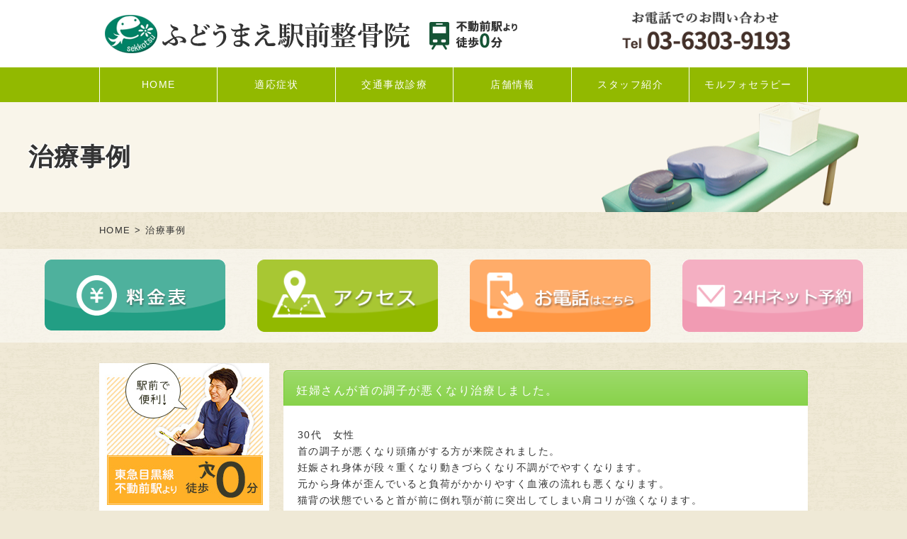

--- FILE ---
content_type: text/html; charset=UTF-8
request_url: https://fudoumae.com/case/%E5%A6%8A%E5%A9%A6%E3%81%95%E3%82%93%E3%81%8C%E9%A6%96%E3%81%AE%E8%AA%BF%E5%AD%90%E3%81%8C%E6%82%AA%E3%81%8F%E3%81%AA%E3%82%8A%E6%B2%BB%E7%99%82%E3%81%97%E3%81%BE%E3%81%97%E3%81%9F%E3%80%82/
body_size: 8038
content:
<!doctype html>
<html>
<head>
<meta charset="utf-8">
<title>妊婦さんが首の調子が悪くなり治療しました。 | 不動前駅0分！肩こり・腰痛ならふどうまえ駅前整骨院</title>
<meta name="robots" content="index,follow">
<meta name="viewport" content="width=device-width, initial-scale=1, minimum-scale=1, maximum-scale=1, user-scalable=no">
<!--[if lt IE 9]>
    <script src="https://fudoumae.com/wp-content/themes/fudoumae///api.html5media.info/1.1.8/html5media.min.js"></script>
<![endif]-->

<!-- Google Tag Manager-->
<script>(function(w,d,s,l,i){w[l]=w[l]||[];w[l].push({'gtm.start':
new Date().getTime(),event:'gtm.js'});var f=d.getElementsByTagName(s)[0],
j=d.createElement(s),dl=l!='dataLayer'?'&l='+l:'';j.async=true;j.src=
'https://www.googletagmanager.com/gtm.js?id='+i+dl;f.parentNode.insertBefore(j,f);
})(window,document,'script','dataLayer','GTM-TMPVX4G');</script>
<!-- End Google Tag Manager -->

<meta name="google-site-verification" content="DOpKRY7TMbzdkRdtrXlJBEuZC_tvw2yDzpxvG0pTBWw" />

<!-- All in One SEO Pack 2.3.13.2 by Michael Torbert of Semper Fi Web Design[53,107] -->
<meta name="description"  content="30代　女性 首の調子が悪くなり頭痛がする方が来院されました。 妊娠され身体が段々重くなり動きづらくなり不調がでやすくなります。 元から身体が歪んでいると負荷がかかりやすく血液の流れも悪くなります。 猫背の状態でいると首が前に倒れ顎が前に突出してしまい肩コリが強くなります。 元から血液の循環が悪くなっ" />

<link rel="canonical" href="https://fudoumae.com/case/%e5%a6%8a%e5%a9%a6%e3%81%95%e3%82%93%e3%81%8c%e9%a6%96%e3%81%ae%e8%aa%bf%e5%ad%90%e3%81%8c%e6%82%aa%e3%81%8f%e3%81%aa%e3%82%8a%e6%b2%bb%e7%99%82%e3%81%97%e3%81%be%e3%81%97%e3%81%9f%e3%80%82/" />
			<script>
			(function(i,s,o,g,r,a,m){i['GoogleAnalyticsObject']=r;i[r]=i[r]||function(){
			(i[r].q=i[r].q||[]).push(arguments)},i[r].l=1*new Date();a=s.createElement(o),
			m=s.getElementsByTagName(o)[0];a.async=1;a.src=g;m.parentNode.insertBefore(a,m)
			})(window,document,'script','//www.google-analytics.com/analytics.js','ga');

			ga('create', 'UA-47271552-2', 'auto');
			
			ga('send', 'pageview');
			</script>
<!-- /all in one seo pack -->
<link rel='dns-prefetch' href='//s.w.org' />
<link rel="alternate" type="application/rss+xml" title="不動前駅0分！肩こり・腰痛ならふどうまえ駅前整骨院 &raquo; 妊婦さんが首の調子が悪くなり治療しました。 のコメントのフィード" href="https://fudoumae.com/case/%e5%a6%8a%e5%a9%a6%e3%81%95%e3%82%93%e3%81%8c%e9%a6%96%e3%81%ae%e8%aa%bf%e5%ad%90%e3%81%8c%e6%82%aa%e3%81%8f%e3%81%aa%e3%82%8a%e6%b2%bb%e7%99%82%e3%81%97%e3%81%be%e3%81%97%e3%81%9f%e3%80%82/feed/" />
		<script type="text/javascript">
			window._wpemojiSettings = {"baseUrl":"https:\/\/s.w.org\/images\/core\/emoji\/11\/72x72\/","ext":".png","svgUrl":"https:\/\/s.w.org\/images\/core\/emoji\/11\/svg\/","svgExt":".svg","source":{"concatemoji":"https:\/\/fudoumae.com\/wp-includes\/js\/wp-emoji-release.min.js?ver=4.9.28"}};
			!function(e,a,t){var n,r,o,i=a.createElement("canvas"),p=i.getContext&&i.getContext("2d");function s(e,t){var a=String.fromCharCode;p.clearRect(0,0,i.width,i.height),p.fillText(a.apply(this,e),0,0);e=i.toDataURL();return p.clearRect(0,0,i.width,i.height),p.fillText(a.apply(this,t),0,0),e===i.toDataURL()}function c(e){var t=a.createElement("script");t.src=e,t.defer=t.type="text/javascript",a.getElementsByTagName("head")[0].appendChild(t)}for(o=Array("flag","emoji"),t.supports={everything:!0,everythingExceptFlag:!0},r=0;r<o.length;r++)t.supports[o[r]]=function(e){if(!p||!p.fillText)return!1;switch(p.textBaseline="top",p.font="600 32px Arial",e){case"flag":return s([55356,56826,55356,56819],[55356,56826,8203,55356,56819])?!1:!s([55356,57332,56128,56423,56128,56418,56128,56421,56128,56430,56128,56423,56128,56447],[55356,57332,8203,56128,56423,8203,56128,56418,8203,56128,56421,8203,56128,56430,8203,56128,56423,8203,56128,56447]);case"emoji":return!s([55358,56760,9792,65039],[55358,56760,8203,9792,65039])}return!1}(o[r]),t.supports.everything=t.supports.everything&&t.supports[o[r]],"flag"!==o[r]&&(t.supports.everythingExceptFlag=t.supports.everythingExceptFlag&&t.supports[o[r]]);t.supports.everythingExceptFlag=t.supports.everythingExceptFlag&&!t.supports.flag,t.DOMReady=!1,t.readyCallback=function(){t.DOMReady=!0},t.supports.everything||(n=function(){t.readyCallback()},a.addEventListener?(a.addEventListener("DOMContentLoaded",n,!1),e.addEventListener("load",n,!1)):(e.attachEvent("onload",n),a.attachEvent("onreadystatechange",function(){"complete"===a.readyState&&t.readyCallback()})),(n=t.source||{}).concatemoji?c(n.concatemoji):n.wpemoji&&n.twemoji&&(c(n.twemoji),c(n.wpemoji)))}(window,document,window._wpemojiSettings);
		</script>
		<style type="text/css">
img.wp-smiley,
img.emoji {
	display: inline !important;
	border: none !important;
	box-shadow: none !important;
	height: 1em !important;
	width: 1em !important;
	margin: 0 .07em !important;
	vertical-align: -0.1em !important;
	background: none !important;
	padding: 0 !important;
}
</style>
	<style type="text/css">
	.wp-pagenavi{float:left !important; }
	</style>
  <link rel='stylesheet' id='contact-form-7-css'  href='https://fudoumae.com/wp-content/plugins/contact-form-7/includes/css/styles.css?ver=3.9.3' type='text/css' media='all' />
<link rel='stylesheet' id='wp-pagenavi-style-css'  href='https://fudoumae.com/wp-content/plugins/wp-pagenavi-style/css/css3_green.css?ver=1.0' type='text/css' media='all' />
<script type='text/javascript' src='https://fudoumae.com/wp-includes/js/jquery/jquery.js?ver=1.12.4'></script>
<script type='text/javascript' src='https://fudoumae.com/wp-includes/js/jquery/jquery-migrate.min.js?ver=1.4.1'></script>
<link rel='https://api.w.org/' href='https://fudoumae.com/wp-json/' />
<link rel="EditURI" type="application/rsd+xml" title="RSD" href="https://fudoumae.com/xmlrpc.php?rsd" />
<link rel="wlwmanifest" type="application/wlwmanifest+xml" href="https://fudoumae.com/wp-includes/wlwmanifest.xml" /> 
<link rel='prev' title='膝が曲げられなくなった方を治療しました' href='https://fudoumae.com/case/%e8%86%9d%e3%81%8c%e6%9b%b2%e3%81%92%e3%82%89%e3%82%8c%e3%81%aa%e3%81%8f%e3%81%aa%e3%81%a3%e3%81%9f%e6%96%b9%e3%82%92%e6%b2%bb%e7%99%82%e3%81%97%e3%81%be%e3%81%97%e3%81%9f/' />
<link rel='next' title='車を運転中にブレーキとアクセルを踏み間違え首を痛めた方を治療しました。' href='https://fudoumae.com/case/%e8%bb%8a%e3%82%92%e9%81%8b%e8%bb%a2%e4%b8%ad%e3%81%ab%e3%83%96%e3%83%ac%e3%83%bc%e3%82%ad%e3%81%a8%e3%82%a2%e3%82%af%e3%82%bb%e3%83%ab%e3%82%92%e8%b8%8f%e3%81%bf%e9%96%93%e9%81%95%e3%81%88%e9%a6%96/' />
<meta name="generator" content="WordPress 4.9.28" />
<link rel='shortlink' href='https://fudoumae.com/?p=1083' />
<link rel="alternate" type="application/json+oembed" href="https://fudoumae.com/wp-json/oembed/1.0/embed?url=https%3A%2F%2Ffudoumae.com%2Fcase%2F%25e5%25a6%258a%25e5%25a9%25a6%25e3%2581%2595%25e3%2582%2593%25e3%2581%258c%25e9%25a6%2596%25e3%2581%25ae%25e8%25aa%25bf%25e5%25ad%2590%25e3%2581%258c%25e6%2582%25aa%25e3%2581%258f%25e3%2581%25aa%25e3%2582%258a%25e6%25b2%25bb%25e7%2599%2582%25e3%2581%2597%25e3%2581%25be%25e3%2581%2597%25e3%2581%259f%25e3%2580%2582%2F" />
<link rel="alternate" type="text/xml+oembed" href="https://fudoumae.com/wp-json/oembed/1.0/embed?url=https%3A%2F%2Ffudoumae.com%2Fcase%2F%25e5%25a6%258a%25e5%25a9%25a6%25e3%2581%2595%25e3%2582%2593%25e3%2581%258c%25e9%25a6%2596%25e3%2581%25ae%25e8%25aa%25bf%25e5%25ad%2590%25e3%2581%258c%25e6%2582%25aa%25e3%2581%258f%25e3%2581%25aa%25e3%2582%258a%25e6%25b2%25bb%25e7%2599%2582%25e3%2581%2597%25e3%2581%25be%25e3%2581%2597%25e3%2581%259f%25e3%2580%2582%2F&#038;format=xml" />
<meta name="cdp-version" content="1.1.9" />	<style type="text/css">
	 .wp-pagenavi
	{
		font-size:12px !important;
	}
	</style>
	<link rel="apple-touch-icon-precomposed" href="icon.png">
<link rel="shortcut icon" href="https://fudoumae.com/wp-content/themes/fudoumae/favicon.ico">
<link rel="stylesheet" href="https://fudoumae.com/wp-content/themes/fudoumae/common/css/import-renewal02.css">
<script src="https://fudoumae.com/wp-content/themes/fudoumae/common/js2019/smartRollover.js"></script>
<script src="https://fudoumae.com/wp-content/themes/fudoumae/common/js2019/heightLine.js"></script>
<script src="https://code.jquery.com/jquery.js"></script>
<script src="https://fudoumae.com/wp-content/themes/fudoumae/common/js2019/lightbox-2.6.min.js"></script>
<!--画像アニメーションのjs-->
<script src="https://fudoumae.com/wp-content/themes/fudoumae/common/js2019/animation01.js"></script>
<!--開閉メニューのjs-->
<script src="https://fudoumae.com/wp-content/themes/fudoumae/common/js2019/sameheights-custom.js"></script>
<script src="https://fudoumae.com/wp-content/themes/fudoumae/common/js2019/accordion.js"></script>
<!--header高さ固定のjs-->
<script src="https://fudoumae.com/wp-content/themes/fudoumae/common/js2019/script2.js"></script>
<script src="https://fudoumae.com/wp-content/themes/fudoumae/common/js/slick.min.js"></script>
<link href="//netdna.bootstrapcdn.com/font-awesome/4.7.0/css/font-awesome.min.css" rel="stylesheet">
<script>
  FontAwesomeConfig = { searchPseudoElements: true };
</script>

<!-- Global site tag (gtag.js) - Google Analytics -->
<script async src="https://www.googletagmanager.com/gtag/js?id=G-EK3TWNPLGK"></script>
<script>
  window.dataLayer = window.dataLayer || [];
  function gtag(){dataLayer.push(arguments);}
  gtag('js', new Date());

  gtag('config', 'G-EK3TWNPLGK');
</script>

<!-- Global site tag (gtag.js) - Google Analytics -->
<script async src="https://www.googletagmanager.com/gtag/js?id=G-6SF0S40BMG"></script>
<script>
  window.dataLayer = window.dataLayer || [];
  function gtag(){dataLayer.push(arguments);}
  gtag('js', new Date());

  gtag('config', 'G-6SF0S40BMG');
</script>
</head>


<body>
<div id="toTop01"><a href="#header">TOP</a></div>
<!--header-->
<header id="header2">
	<div class="header_top">
    	<div class="box1200">
        	<h1><a href="https://fudoumae.com"><img src="https://fudoumae.com/wp-content/themes/fudoumae/images/header-logo2019.png" alt="ふどうまえ駅前整骨院" class="bigimg"><img src="https://fudoumae.com/wp-content/themes/fudoumae/images/header-logo02_2019.png" alt="ふどうまえ駅前整骨院" class="smallimg"></a></h1>
            <p class="header_tel"><img src="https://fudoumae.com/wp-content/themes/fudoumae/images/index2019/header-tel.png" alt="お電話でのお問い合わせ"></p>
        </div>
    </div>
    <nav id="navigation">
		<div class="box1200">
    	<ul>
			<li><a href="https://fudoumae.com">HOME</a></li>
			<li><a href="https://fudoumae.com/#index04_pos">適応症状</a></li>
			<li><a href="https://fudoumae.com/accident/">交通事故診療</a></li>
			<li><a href="https://fudoumae.com/company/">店舗情報</a></li>
			<li><a href="https://fudoumae.com/staff/">スタッフ紹介</a></li>
			<li><a href="https://fudoumae.com/morphotherapy/">モルフォセラピー</a></li>
        </ul>
		</div>
    </nav>
        
    <p class="header_bt01"><a href="tel:0363039193"><img src="https://fudoumae.com/wp-content/themes/fudoumae/images/header_bt01-2.png" alt="TEL" style="width:40px;"></a></p>
    <p class="header_bt02"><a href="https://fudoumae.com/contact/"><img src="https://fudoumae.com/wp-content/themes/fudoumae/images/header_bt02-2.png" alt="お問い合わせ" style="width:40px;"></a></p>
	
</header>    
<section id="main-bg02">
    <div class="main-bg-box02"><h1>治療事例</h1></div>
    <div class="box1200 ">
        <p class="crumbs"><a href="https://fudoumae.com">HOME</a> &gt; 治療事例</p>
    </div>
</section>

<div class="pc">
<div id="top-btn">
	<ul>
		<li><a href="https://fudoumae.com/menu/"><img src="https://fudoumae.com/wp-content/themes/fudoumae/images/index2019/btn01.png" alt="料金表"/><span>料金表</span></a></li>
		<li><a href="https://fudoumae.com/company/#company03"><img src="https://fudoumae.com/wp-content/themes/fudoumae/images/index2019/btn02.png" alt="アクセス"/><span>アクセス</span></a></li>
		<li><a href="tel:0363039193"><img src="https://fudoumae.com/wp-content/themes/fudoumae/images/index2019/btn03.png" alt="お電話はこちらから"/><span>お電話</span></a></li>
		<li><a href="https://fudoumae.com/contact/"><img src="https://fudoumae.com/wp-content/themes/fudoumae/images/index2019/btn04.png" alt="24Hネット予約"/><span>24Hネット予約</span></a></li>
	</ul>	
</div>
</div>

<div class="sp">
<div id="top-btn02">
	<ul>
		<li><a href="https://fudoumae.com/menu/"><img src="https://fudoumae.com/wp-content/themes/fudoumae/images/index2019/btn01.png" alt="料金表"/><span>料金表</span></a></li>
		<li><a href="https://fudoumae.com/company/#company03"><img src="https://fudoumae.com/wp-content/themes/fudoumae/images/index2019/btn02.png" alt="アクセス"/><span>アクセス</span></a></li>
		<li><a href="tel:0363039193"><img src="https://fudoumae.com/wp-content/themes/fudoumae/images/index2019/btn03.png" alt="お電話はこちらから"/><span>お電話</span></a></li>
		<li><a href="https://fudoumae.com/contact/"><img src="https://fudoumae.com/wp-content/themes/fudoumae/images/index2019/btn04.png" alt="24Hネット予約"/><span>24Hネット予約</span></a></li>
	</ul>	
</div>
</div>
<div class="box1200">
<!--main-->
<div id="main">
    
      
    <section class="blog01 base01">
        <h2 class="title_bg01">妊婦さんが首の調子が悪くなり治療しました。</h2>
        <div class="blog-bg01">
            <div class="blog-txt">
                <p class="bottom10"><p>30代　女性<br />
首の調子が悪くなり頭痛がする方が来院されました。</p>
<p>妊娠され身体が段々重くなり動きづらくなり不調がでやすくなります。<br />
元から身体が歪んでいると負荷がかかりやすく血液の流れも悪くなります。</p>
<p>猫背の状態でいると首が前に倒れ顎が前に突出してしまい肩コリが強くなります。<br />
元から血液の循環が悪くなっているとより状況が悪化してしまいます。</p>
<p>今まで他の整骨院で持って3日だった状態が<br />
当院で通院しはりと首の調整を行うと一か月は症状が強くならない状態まで改善し姿勢も良くなりました。<br />
子どもにも姿勢が良い方が環境が良くなります。</p>
<p>局所の治療だけでなく、全身を把握し調整をするため<br />
期間を要してご自身の大切な身体を調整していけます。<br />
本気で臨んでみませんか？</p>
<p>病院では診断することが分野でありますが</p>
<p>当院は、手での調整を重要視しています！！</p>
<p>一人で悩まず一緒に解決していきましょう！</p>
<p>身体がお困りの方は、お早目にどうぞ➡03-6303-9193</p>
<p>ゆがみとケガ、事故に強いふどうまえ駅前整骨院<br />
 不動前駅より徒歩0分　目黒駅より徒歩13分　五反田駅より徒歩18分</p>
</p>
                <p class="date">2017.8.4</p>
            </div>
        </div>
    </section>
  
    

    <div class="blog_list">
    	    </div>
    
    <div id="main_bottom01">
    	<p class="fade"><a href="https://fudoumae.com/contact/"><img src="https://fudoumae.com/wp-content/themes/fudoumae/images/main_bottom01.jpg" alt="メールでのお問い合わせ"></a></p>
    </div>

    </div>
    <!--main-->
	<!--side ここから-->
    <div id="side">
    	<div id="side01">
        	<p class="fade bottom20"><a href="https://fudoumae.com/company/"><img src="https://fudoumae.com/wp-content/themes/fudoumae/images/side01_bt01.png" alt="東急目黒線不動前駅より徒歩0分" width="240"></a></p>
        </div>
        <div id="side04" class="bottom20">
        	<dl>
            	<dt><img src="https://fudoumae.com/wp-content/themes/fudoumae/images/side04_bt01.png" alt="エキテン"></dt>
                <dd><p>エキテン<br>口コミランキング第1位に選ばれました。</p></dd>
            </dl>
        </div>
        <div id="side02" class="bottom20">
        	<h3>適応症状</h3>
            <ul>
            	<li><a href="https://fudoumae.com/accident/">交通事故診療</a></li>
                <li><a href="https://fudoumae.com/numbness/">手足のしびれ</a></li>
                <li><a href="https://fudoumae.com/frame/">骨格矯正</a></li>
                <li><a href="https://fudoumae.com/crick/">寝違え・首痛</a></li>
                <li><a href="https://fudoumae.com/lumbago/">肩こり・腰痛</a></li>
                <li><a href="https://fudoumae.com/hipborn/">坐骨神経痛</a></li>
                <li><a href="https://fudoumae.com/shoulder/">四十肩・五十肩</a></li>
                <li><a href="https://fudoumae.com/zutuu/">頭痛</a></li>
                <li><a href="https://fudoumae.com/gikkuri/">ぎっくり腰</a></li>
                <li><a href="https://fudoumae.com/fracture/">骨折・脱臼</a></li>
                <li><a href="https://fudoumae.com/ago/">顎関節症</a></li>
                <li><a href="https://fudoumae.com/eye/">眼精疲労</a></li>
                <li><a href="https://fudoumae.com/kata/">肩関節拘縮</a></li>
                <li><a href="https://fudoumae.com/mata/">股関節痛</a></li>
                <li><a href="https://fudoumae.com/gaihan/">外反母趾</a></li>
                <li><a href="https://fudoumae.com/nenza/">捻挫・打撲</a></li>
                <!-- <li><a href="https://fudoumae.com/tukiyubi/">突き指</a></li> -->
                <!-- <li><a href="https://fudoumae.com/nechigae/">寝違え</a></li> -->
                <!-- <li><a href="https://fudoumae.com/niku/">肉離れ</a></li> -->
                <li><a href="https://fudoumae.com/cat/">猫背・反り腰改善</a></li>
                <li><a href="https://fudoumae.com/knee/">膝痛</a></li>
                <!-- <li><a href="https://fudoumae.com/hiji/">肘痛</a></li> -->
                <li><a href="https://fudoumae.com/sports/">スポーツ障害</a></li>
                <li><a href="https://fudoumae.com/sports02/">スポーツ外傷</a></li>
                <li><a href="https://fudoumae.com/rainbow/">レインボー療法</a></li>
                <!-- <li><a href="https://fudoumae.com/poor/">冷え症</a></li> -->
                <li><a href="https://fudoumae.com/sango/">産後の骨盤矯正</a></li>
                <li><a href="https://fudoumae.com/hansya/">反射治療</a></li>
                <li><a href="https://fudoumae.com/seitai/">歪み矯正・整体</a></li>
                <li><a href="https://fudoumae.com/memai/">眩暈・鼻づまり・耳鳴り</a></li>
                <li><a href="https://fudoumae.com/kenshouen/">腱鞘炎</a></li>
                <li><a href="https://fudoumae.com/shinkyu/">鍼灸治療</a></li>
                <!-- <li><a href="https://fudoumae.com/osgood/">オスグット・シュラッター病</a></li> -->
                <!-- <li><a href="https://fudoumae.com/shins/">シンスプリント</a></li> -->
            </ul>
        </div>
        <div id="side03" class="bottom20">
        	<ul>
            	<li class="fade bottom10"><a href="https://fudoumae.com/accident/"><img src="https://fudoumae.com/wp-content/themes/fudoumae/images/side03_bt01.jpg" alt="交通事故診療" width="220"></a></li>
                <li class="fade"><a href="https://fudoumae.com/menu/"><img src="https://fudoumae.com/wp-content/themes/fudoumae/images/side03_bt05.jpg" alt="施術メニュー&amp;料金" width="220"></a></li>
            </ul>
        </div>
        <div id="side06" class="bottom20">
        	<ul>
            	<li class="fade bottom10"><a href="https://fudoumae.com/movie/"><img src="https://fudoumae.com/wp-content/themes/fudoumae/images/side06_bt01.jpg" alt="1分で分かる治療動画"></a></li>
                <li class="fade bottom10"><a href="https://fudoumae.com/video/"><img src="https://fudoumae.com/wp-content/themes/fudoumae/images/side06_bt02.jpg" alt="スタッフ動画"></a></li>
                <li class="fade bottom10"><a href="https://fudoumae.com/case/"><img src="https://fudoumae.com/wp-content/themes/fudoumae/images/side06_bt04.jpg" alt="治療事例"></a></li>
                <li class="fade"><a href="https://fudoumae.com/company/#company03"><img src="https://fudoumae.com/wp-content/themes/fudoumae/images/side06_bt03.jpg" alt="アクセス"></a></li>
                
            </ul>
        </div>
        <div id="side05" class="bottom20">
        	<ul>
                <li class="fade bottom10"><a href="https://fudoumae.com/treatment_policy/"><img src="https://fudoumae.com/wp-content/themes/fudoumae/images/side03_bt02.jpg" alt="治療方針" width="220"></a></li>
                <li class="fade bottom10"><a href="https://fudoumae.com/ciesf/"><img src="https://fudoumae.com/wp-content/themes/fudoumae/images/side03_bt03.jpg" alt="当院はCIESFに加盟しております" width="220"></a></li>
                <li class="fade"><a href="https://fudoumae.com/bloglist/"><img src="https://fudoumae.com/wp-content/themes/fudoumae/images/side06-bt01.png" alt="ブログ" width="220" class="fade"></a></a></li>
            </ul>
        </div>
        <div id="side07" class="bottom20">
        	<p class="textcenter bottom10"><img src="https://fudoumae.com/wp-content/themes/fudoumae/images/reloclub.png" alt="RELO CLUB"></p>
            <h3>RELO CLUB会員の方へ</h3>
            <p>RELO CLUB会員カードをご提示いただくと、初回に限り<strong>自費治療メニューの料金から10％OFF!</strong></p>
        </div>
    </div>
    <!--side ここまで-->    </div>

	
<div class="credit-card">
	<h3>各種クレジットカードがご利用可能です</h3>	
	<img src="https://fudoumae.com/wp-content/themes/fudoumae/images/index2019/card.png" alt="各種クレジットカードがご利用可能です" class="w100"/>
	<p>クレジットーカードでのお支払いは、自費診療と物販製品のみご利用可能です。<br>
		保険診療の一部負担金にはご利用いただけません。</p>
</div>

<div class="threebans box1000">
	<ul>
    	<li><img src="https://fudoumae.com/wp-content/themes/fudoumae/images/index2019/top_ban01.png" alt="当グループの治療院がマスコミ掲載されました！" /></li>
    	<li><img src="https://fudoumae.com/wp-content/themes/fudoumae/images/index2019/top_ban02.png" alt="国家資格保有のプロが身体の痛みを改善します！" /></li>
    	<li><img src="https://fudoumae.com/wp-content/themes/fudoumae/images/index2019/top_ban03.png" alt="口コミエキテンランキング第一位" /></li>
    </ul>
</div>

<footer id="footer">

	<div id="footer-top">
		<div class="left"><img src="https://fudoumae.com/wp-content/themes/fudoumae/images/header-logo2019.png" width="620" height="95" alt="ふどうまえ駅前整骨院" class="w100"/></div>
		<div class="right"><img src="https://fudoumae.com/wp-content/themes/fudoumae/images/index2019/header-tel.png" width="320" height="95" alt="" class="w100"/></div>
	</div><!--/#footer-top-->
<div class="footer_main">
        <div class="box1200">
        	<ul>
            	<li><a href="https://fudoumae.com">HOME</a></li>
                <li><a href="https://fudoumae.com/accident/">交通事故診療</a></li>
                <li><a href="https://fudoumae.com/treatment_policy/">治療方針</a></li>
                <li><a href="https://fudoumae.com/ciesf/">公益財団法人シーセフ</a></li>
                <li><a href="https://fudoumae.com/menu/">施術メニュー&amp;料金</a></li>
                <li><a href="https://fudoumae.com/movie/">1分で分かる!治療動画</a></li>
                <li><a href="https://fudoumae.com/video/">スタッフ動画</a></li>
                <li><a href="https://fudoumae.com/case/">治療事例</a></li>
            	<li><a href="https://fudoumae.com/company/">店舗情報</a></li>
                <li><a href="https://fudoumae.com/staff/">スタッフ紹介</a></li>
                <li><a href="https://fudoumae.com/privacy/">個人情報保護</a></li>
                <li><a href="https://fudoumae.com/contact/">お問い合わせ</a></li>
				<li><a href="http://ameblo.jp/hudoumaeekimae/" target="_blank">ブログ</a></li>
                <li><a href="https://fudoumae.com/sitemap/">サイトマップ</a></li>
            </ul>
            <ul>
                <li><a href="https://fudoumae.com/accident/">交通事故診療</a></li>
				<li><a href="https://fudoumae.com/numbness/">手足のしびれ</a></li>
				<li><a href="https://fudoumae.com/frame/">骨格矯正</a></li>
				<li><a href="https://fudoumae.com/crick/">寝違え・首痛</a></li>
				<li><a href="https://fudoumae.com/lumbago/">肩こり・腰痛</a></li>
				<li><a href="https://fudoumae.com/hipborn/">坐骨神経痛</a></li>
				<li><a href="https://fudoumae.com/shoulder/">四十肩・五十肩</a></li>
				<li><a href="https://fudoumae.com/zutuu/">頭痛</a></li>
				<li><a href="https://fudoumae.com/gikkuri/">ぎっくり腰</a></li>
                <li><a href="https://fudoumae.com/fracture/">骨折・脱臼</a></li>
				<li><a href="https://fudoumae.com/ago/">顎関節症</a></li>
				<li><a href="https://fudoumae.com/eye/">眼精疲労</a></li>
				<li><a href="https://fudoumae.com/kata/">肩関節拘縮</a></li>
				<li><a href="https://fudoumae.com/mata/">股関節痛</a></li>
            </ul>
			<ul>
				<li><a href="https://fudoumae.com/gaihan/">外反母趾</a></li>
				<li><a href="https://fudoumae.com/nenza/">捻挫・打撲</a></li>
				<li><a href="https://fudoumae.com/cat/">猫背・反り腰改善</a></li>
				<li><a href="https://fudoumae.com/knee/">膝痛</a></li>
                <li><a href="https://fudoumae.com/sports/">スポーツ障害</a></li>
                <li><a href="https://fudoumae.com/sports02/">スポーツ外傷</a></li>
				<li><a href="https://fudoumae.com/rainbow/">レインボー療法</a></li>
				<li><a href="https://fudoumae.com/sango/">産後の骨盤矯正</a></li>
				<li><a href="https://fudoumae.com/hansya/">反射治療</a></li>
				<li><a href="https://fudoumae.com/seitai/">歪み矯正・整体</a></li>
				<li><a href="https://fudoumae.com/memai/">眩暈・鼻づまり・耳鳴り</a></li>
				<li><a href="https://fudoumae.com/kenshouen/">腱鞘炎</a></li>			
				<li><a href="https://fudoumae.com/shinkyu/">鍼灸治療</a></li>
            </ul>
            <div class="footer_link">
            	<p><a href="http://www.e-sekkotu.com/" target="_blank"><img src="https://fudoumae.com/wp-content/themes/fudoumae/images/link.gif" alt="品川接骨院グループ" style="max-width:88px;"></a></p>
            </div>
        </div>
        </div>
<!--コピーライト-->
<div id="copy"><p class="textcenter">Copyright &copy; <script type="text/javascript">
var startYear = 2014;thisDate = new Date();thisYear = thisDate.getFullYear();if(startYear!=thisYear)
{document.write(startYear+"-"+thisYear);}else{document.write(startYear);}</script>
    ふどうまえ駅前整骨院.</p></div>
<!--コピーライト-->
</footer>

<div class="sp">
<div id="top-btn03">
	<ul class="flex">
		<li><a href="https://fudoumae.com/menu/"><span>料金表</span></a></li>
		<li><a href="https://fudoumae.com/company/#company03"><span>アクセス</span></a></li>
		<li><a href="tel:0363039193"><span>お電話</span></a></li>
		<li><a href="https://fudoumae.com/contact/"><span>24Hネット予約</span></a></li>
	</ul>	
</div>
</div>

<script type='text/javascript' src='https://fudoumae.com/wp-content/plugins/contact-form-7/includes/js/jquery.form.min.js?ver=3.51.0-2014.06.20'></script>
<script type='text/javascript'>
/* <![CDATA[ */
var _wpcf7 = {"loaderUrl":"https:\/\/fudoumae.com\/wp-content\/plugins\/contact-form-7\/images\/ajax-loader.gif","sending":"\u9001\u4fe1\u4e2d ..."};
/* ]]> */
</script>
<script type='text/javascript' src='https://fudoumae.com/wp-content/plugins/contact-form-7/includes/js/scripts.js?ver=3.9.3'></script>
<script type='text/javascript' src='https://fudoumae.com/wp-includes/js/wp-embed.min.js?ver=4.9.28'></script>
</body>
</html>

--- FILE ---
content_type: text/css
request_url: https://fudoumae.com/wp-content/plugins/wp-pagenavi-style/css/css3_green.css?ver=1.0
body_size: 310
content:
.wp-pagenavi {
	padding: 10px 20px 10px !important;
	display:block !important;
	clear:both !important;
}
.wp-pagenavi a ,.wp-pagenavi span.pages, .wp-pagenavi span.extend {
		color:#707070 !important;
		background:#FFFFFF !important;
		border-radius:3px !important;	
		-moz-border-radius:3px !important;
		-webkit-border-radius:3px !important;
		border:solid 1px #DCDCDC !important;
		padding:6px 9px 6px 9px !important;
		margin-right:3px !important;
		text-decoration:none !important;
		font-size:12px !important;
}
.wp-pagenavi a:hover {
		color:#fff !important;
		border-color:#478223 !important;
		background:#599F2F !important;
		background:-moz-linear-gradient(top,#9FE355 1px,#79BF4A 1px,#599F2F) !important;
		background:-webkit-gradient(linear,0 0,0 100%,color-stop(0.02,#9FE355),color-stop(0.02,#79BF4A),color-stop(1,#599F2F)) !important;

}
 .wp-pagenavi span.current{
		padding:6px 9px 6px 9px !important;
		border:solid 1px #DCDCDC !important;
		border-color:#3390CA !important;
		border-radius:3px !important;	
		-moz-border-radius:3px !important;
		-webkit-border-radius:3px !important;
		color:#fff !important;
		margin-right:3px !important;
		border-color:#478223 !important;
		background:#599F2F !important;
		background:-moz-linear-gradient(top,#9FE355 1px,#79BF4A 1px,#599F2F) !important;
		background:-webkit-gradient(linear,0 0,0 100%,color-stop(0.02,#9FE355),color-stop(0.02,#79BF4A),color-stop(1,#599F2F)) !important;
}

--- FILE ---
content_type: text/css
request_url: https://fudoumae.com/wp-content/themes/fudoumae/common/css/base2019.css
body_size: 3777
content:
/*--------------------------------------------------------------------
css�̏�����
--------------------------------------------------------------------*/
@font-face {
    font-family: Yugo;  /* �t�H���g�W���� */
    src:url(../font/yugothib.ttf);  /* �t�H���g��URL */
}

@font-face {
    font-family: Yumin;  /* �t�H���g�W���� */
    src:url(../font/yumindb.ttf);  /* �t�H���g��URL */
}


html, body, div, applet, object, iframe,
h1, h2, h3, h4, h5, h6, p, blockquote, pre,
a, img, abbr, acronym, address, big, cite, code,
del, dfn, em, ins, kbd, q, s, samp,
small, strike, strong, sub, sup, tt, var,
b, u, i, center,
dl, dt, dd, ol, ul, li,
fieldset, form, label, legend,
table, caption, tbody, tfoot, thead, tr, th, td,
article, aside, canvas, details, embed,
figure, figcaption, footer, header, hgroup,
menu, nav, output, ruby, section, summary,
time, mark, audio, video {
	font-family: Verdana, "�q���M�m�p�S ProN W3", "Hiragino Kaku Gothic ProN", "���C���I", Meiryo, sans-serif;
	margin: 0;
	padding: 0;
	border: 0;
	font-style: normal;
	font-weight: normal;
	font-size: 100%;
	vertical-align: baseline;
	box-sizing:border-box;
}

article, aside, details, figcaption, figure,
footer, header, hgroup, menu, nav, section {
	display: block;
	box-sizing:border-box;
}

html{
    overflow-y: scroll;
}

blockquote, q {
	quotes: none;
	box-sizing:border-box;
}

blockquote:before, blockquote:after,
q:before, q:after {
	content: '';
	content: none;
	box-sizing:border-box;
}

input, textarea,{
	margin: 0;
	padding: 0;
	box-sizing:border-box;
}

ol, ul{
    list-style:none;
	box-sizing:border-box;
}

table{
	width:100%;
    border-collapse: collapse; 
    border-spacing:0;
	box-sizing:border-box;
}

caption, th{
    text-align: left;
	box-sizing:border-box;
}

a:focus {
	outline:none;
}

header:after,footer:after,section:after,article:after,aside:after,div:after,dl:after,ul:after {
	content : "";
	display : block;
	height : 0;
	clear : both;
}

br {
	letter-spacing:0;
}

img {
	width:100%;
	border: 0;
	vertical-align:bottom;
	box-sizing:border-box;
}

div#accesslog img {
	display:block;
	height:0;
}


/*���ʎg�p����*/

body {
	letter-spacing:0.1em;
	/* background:#EDFCE0; */
	background:#fff;
	font-size:0.9em;
	color:#333;
	line-height:1.6;
	/*�����T�C�Y�̎��������𖳌�*/
	-webkit-text-size-adjust: 100%;
	background: url(../../images/body_bg01.jpg) repeat-x left top #EFE9D6;
}

@media (max-width: 780px){
body {
	font-size:0.8em;
}
}

.red {
	color:#F22000;
}

.clear {
	clear:both;
}

.left {
	float:left;
}

.right {
	float:right;
}

.m10 {
	margin:10px;
}

@media (max-width: 780px){
.m10 {
	margin:10px 0;
}
}

.p10 {
	padding: 0 10px;
}

.p20 {
	padding: 0 20px;
}


.bottom5 {
	margin-bottom: 5px;
}

.bottom10 {
	margin-bottom: 10px;
}

.bottom15 {
	margin-bottom: 15px;
}

.bottom20 {
	margin-bottom: 20px;
}

.bottom30 {
	margin-bottom: 30px;
}

.bottom40 {
	margin-bottom: 40px;
}

.bottom50 {
	margin-bottom: 50px;
}

.bottom60 {
	margin-bottom: 60px;
}

@media (max-width: 780px){
.p20 {
	padding: 0;
}

.bottom20 {
	margin-bottom: 10px;
}

.bottom30 {
	margin-bottom: 15px;
}

.bottom40 {
	margin-bottom: 20px;
}
}

/*�����F�̃X�^�C��*/

a:link,a:visited {
	text-decoration:none;
	overflow:hidden;
	color:#333;
}

a:hover {
	text-decoration:none;
	color:#422f28;
}

/*hover�̃X�^�C��*/ 
.fade {
	-webkit-transition: 0.3s ease-in-out;
	-moz-transition: 0.3s ease-in-out;
	-o-transition: 0.3s ease-in-out;
	transition: 0.3s ease-in-out;
	-ms-transition: 0s ease-in-out;
}

.fade:hover {
	opacity: 0.6;
	filter: alpha(opacity=60);
}

/*scale�̃X�^�C��*/
.scale {
	overflow: hidden;
}
 
.scale img {
	-webkit-transition: 0.3s ease-in-out;
	-moz-transition: 0.3s ease-in-out;
	-o-transition: 0.3s ease-in-out;
	transition: 0.3s ease-in-out;
	-ms-transition: 0s ease-in-out;
}

.scale img:hover {
	webkit-transform: scale(1.05);
    -moz-transform: scale(1.05);
    -o-transform: scale(1.05);
    -ms-transform: scale(1.05);
    transform: scale(1.05);
}

/*toTop�̃X�^�C��*/
div#toTop01 {
	display:none;
	position:fixed;
	right:20px;
	bottom:20px;
	z-index:99999;
}
	
div#toTop01 a {
	width: 80px;
	height: 80px;
	text-indent: 100%;
	white-space: nowrap;
	overflow:hidden;
	display:block;
	background:url(../../images/top.png) no-repeat left top;
}

div#toTop01 a:hover {
	opacity:0.6;
}

@media (max-width: 780px){
div#toTop01 {
	display:none !important;
}
}

/*box�̃X�^�C��*/
.box1200 {
	clear:both;
	width:100%;
	max-width:1000px;
	margin:0 auto;
	position:relative;
}

.box1200 img {
	max-width:1000px;
}

.box1280 {
	clear:both;
	width:100%;
	max-width:1280px;
	margin:0 auto;
	position:relative;
}

.box1000 {
	clear:both;
	width:100%;
	max-width:1000px;
	margin:0 auto;
	position:relative;
}

.box1000 img {
	max-width:1000px;
}

@media (max-width: 780px){
.box1280 {
	padding:0 10px;
}
}

/*title�̃X�^�C��*/
.title01 {
	clear:both;
	font-size:1.5em;
	font-family: Yu Mincho, '������','Hiragino Mincho Pro','Hiragino Mincho Pro','�l�r ����',serif;
}

@media (max-width: 780px){
.title01 {
	font-size:4.5vw;
}
}

.title03 {
	clear:both;
	width:100%;
	padding:10px 15px;
	font-size:1.3em;
	font-weight:bold;
	color:#fff;
	background:#78C333;
}

@media (max-width: 780px){
.title03 {
	padding:5px 10px;
	font-size:1.1em;
	font-weight:normal;
}
}

.title04 {
	clear:both;
	width:100%;
	padding:0 0 0 10px;
	font-size:1.2em;
	font-weight:bold;
	border-left:5px solid #422f28;
}

@media (max-width: 780px){
.title04 {
	font-size:1.1em;
	font-weight:normal;
}
}

.title05 {
	width:100%;
	clear:both;
	font-size:1.1em;
	color:#4EA5D3;
	font-family: Yugo, '���S�V�b�N', "���C���I", Meiryo, serif;
}

@media (max-width: 780px){
.title05 {
	font-size:4.5vw;
}
}

.title06 {
	width:100%;
	clear:both;
	padding:20px;
	font-size:1.2em;
	color:#fff;
	font-family: Yugo, '���S�V�b�N', "���C���I", Meiryo, serif;
	position: relative;
	display: inline-block;
	background: #1F9F86;
	z-index: 0;
	border-radius:5px;
}

.title06:after {
	content: "";
	position: absolute;
	bottom: -10px;
	left: 50%;
	margin-left: -10px;
	display: block;
	width: 0;
	height: 0;
	border-style: solid;
	border-width: 10px 10px 0 10px;
	border-color: #1F9F86 transparent transparent transparent;
}

@media (max-width: 780px){
.title06 {
	padding:10px;
	font-size:4.5vw;
}
}


.title_bg01,.title_bg02,.title_bg03,.title_bg04 {
	clear:both;
	width:722px;
	height:34px;
	padding:16px 0 0 18px;
	letter-spacing:0.1em;
	font-size:16px;
	font-family:Helvetica, ���C���I, Arial, sans-serif;
	color:#fff;
	box-sizing: content-box;
}

.title_bg01 {
	background:url(../../images/title_bg01.png) no-repeat left top;
}

.title_bg02 {
	background:url(../../images/title_bg02.png) no-repeat left top;
}

.title_bg03 {
	background:url(../../images/title_bg03.png) no-repeat left top;
}

.title_bg04 {
	background:url(../../images/title_bg04.png) no-repeat left top;
}


@media only screen and (max-width:680px) {
.title_bg01,.title_bg02,.title_bg03,.title_bg04 {
	clear:both;
	width:calc(100% - 30px);
	height:auto;
	padding:15px 15px;
	letter-spacing:0.1em;
	font-weight:bold;
	font-size:16px;
	font-family:Helvetica, ���C���I, Arial, sans-serif;
	color:#fff;
    border-radius:5px 5px 0 0;
}

.title_bg01 {
	background:#93d65b;
}

.title_bg02 {
	background:#ff9904;
}

.title_bg03 {
	background:#5fb1ef;
}

.title_bg04 {
	background:#f19bb3;
}
}

.title02 {
	margin-bottom: 10px;
	padding:5px 0;
	font-weight:bold;
	font-size:20px;
	color:#FF9803;
	display:block;
	border-bottom:2px dotted #FF9803;
}




/*table�̃X�^�C��*/
.table01 {
	clear:both;
	width:100%;
}

.table01 tr {
	background:#fff;
}

.table01 tr th,.table01 tr td {
	padding:10px;
	border:1px solid #ccc;
	vertical-align:middle;
	text-align:center;
}

.table01 .title {
	background:#422f28;
	color:#fff;
}

.table01 tr th {
	background:#f9f9f9;
}

.table01 tr th.sat {
	color:#4170DD;
}

.table01 tr th.sun {
	color:#ED1C20;
}

.table01 tr th strong,.table01 tr td strong {
	font-size:1.2em;
	font-family: Yugo, '���S�V�b�N', "���C���I", Meiryo, serif;
	font-weight:bold;
	color:#E94648;
}

.table01 .bottom {
	border:none;
	background:none;
}

@media (max-width: 780px){

.table01 tr th,.table01 tr td {
	padding:10px;
	text-align:left;
}

.table01 .bottom {
	border:none;
	background:none;
}
}

.table02 {
	clear:both;
	width:100%;
}

.table02 tr {
	background:#fff;
}

.table02 tr th,.table02 tr td {
	padding:20px 25px;
	border:1px solid #ccc;
	vertical-align:top;
	text-align:left;
}

.table02 tr th {
	width:20%;
	background:#1F9F86;
	color:#fff;
}

.table02 tr th.recommend{
	color: #1F9F86;
	font-weight: bold;
	background: #dff2d2;
}


.table02 tr:nth-child(2n) {
	background:#FBFBFB;
}

.table02 strong {
	color:#4D7446;
}

span.price {
	font-size:1.2em;
	font-family: Yugo, '���S�V�b�N', "���C���I", Meiryo, serif;
	font-weight:bold;
	color:#E94648;
}

@media (max-width: 780px){

.table02 tr th,.table02 tr td {
	padding:10px;
}

.table02 tr:nth-child(2n) {
	background:none;
}

.table02 tr th {
	width:100%;
	display:block;
	text-align:center;
}

.table02 tr td {
	width:100%;
	display:block;
	border-top:none;
	margin-bottom: 10px;
}
}

.table03 {
	clear:both;
	width:100%;
	margin-top: 30px;
	font-size:1.2em;
}

.table03 tr th,.table03 tr td {
	padding:15px;
	border-top:1px solid #ccc;
	border-bottom:1px solid #ccc;
	vertical-align:middle;
	text-align:left;
}
.table03 tr th {
	width:30%;
}

.table03 input {
	background:#fff;
	padding:5px;
	font-size:16px;
}

.table03 td.name input,.table03 td.email input {
	width:90%;
}

.table03 td.tel input {
	width:50%;
}

.table03 textarea {
	width:90%;
	height:100px;
	background:#fff;
	padding:5px;
	font-size:16px;
}

.table03 td.submit {
	text-align:center;
}

.table03 td.submit input {
	width:30%;
	padding:10px;
	text-align:center;
	color:#fff;
	background:#422f28;
	border:none;
	cursor:pointer;
	font-family: Yugo, '���S�V�b�N', "���C���I", Meiryo, serif;
}

div.wpcf7-response-output {
	clear:both !important;
	padding:15px !important;
	border-color:#fff !important;
	border:none !important;
	font-size:1.6em !important;
}

.table03 tr th:last-of-type,.table03 tr td:last-of-type {
	border-bottom:none;
}

input[type="submit"] {
   -webkit-appearance: none;
   border-radius: 0;
}

@media (max-width: 780px){
.table03 {
	margin-top: 10px;
}

.table03 tr th,.table03 tr td {
	padding:10px;
	text-align:left;
}

.table03 tr th,.table03 tr td {
	padding:10px;
	border-top:none;
	border-bottom:none;
}

.table03 tr th {
	width:100%;
	padding-bottom: 0;
	border-top:1px solid #ccc;
	display:block;
}

.table03 tr td {
	width:100%;
	display:block;
}

.table03 td.submit input {
	width:100%;
	padding:10px;
	text-align:center;
}

}

.plus {
	color:#003D83;
}

.minus {
	color:#E64C3B;
}

.big {
	font-size:1.4em;
}

@media (max-width: 780px){
.big {
	font-size:1em;
}
}

.small01 {
	font-size:0.8em;
}

.bold {
	font-weight:bold;
}

/*textleft�̃X�^�C��*/

.textleft {
	text-align:left;
}

.textcenter {
	text-align:center;
}

.textright {
	text-align:right;
}

/*button�̃X�^�C��*/

.button01 a {
	clear:both;
	display: inline-block;
	padding:12px 45px;
	text-align: center;
	text-decoration: none;
	outline: none;
	color: #fff;
	overflow: hidden;
	cursor:pointer;
	font-size:1.1em;
	background:url(../../images/button01_icon.png) no-repeat right #1f9f86;
	background-size:22px 13px;
}

.button01 a:hover {
	color:#333;
	background:url(../../images/button01_icon.png) no-repeat right #ffc737;
	background-size:22px 13px;
}

.button02 a {
	clear:both;
	display: inline-block;
	padding:10px;
	text-align: center;
	text-decoration: none;
	outline: none;
	color: #fff;
	overflow: hidden;
	cursor:pointer;
	font-size:1.1em;
	background:#1f9f86;
}

.button02 a:hover {
	color:#333;
	background:#ffc737;
}

.button02 span {
	padding:10px 0 10px 35px;
	background:url(../../images/index/tel.png) no-repeat left;
	background-size:25px;
}

@media (max-width: 780px){
.button01 a {
	width:94%;
	margin:0 3%;
	display:block;
	padding:10px 20px;
	font-size:4.5vw;
}

.button02 a {
	width:100%;
	margin:0;
	display:block;
	font-size:4.5vw;
}

}

/*fadeInDown�̃X�^�C��*/

.fadeInDown {
 -webkit-animation-fill-mode:both;
 -ms-animation-fill-mode:both;
 animation-fill-mode:both;
 -webkit-animation-duration:1s;
 -ms-animation-duration:1s;
 animation-duration:1s;
 -webkit-animation-name: fadeInDown;
 animation-name: fadeInDown;
 visibility: visible !important;
}
@-webkit-keyframes fadeInDown {
 0% { opacity: 0; -webkit-transform: translateY(-20px); }
 100% { opacity: 1; -webkit-transform: translateY(0); }
}
@keyframes fadeInDown {
 0% { opacity: 0; -webkit-transform: translateY(-20px); -ms-transform: translateY(-20px); transform: translateY(-20px); }
 100% { opacity: 1; -webkit-transform: translateY(0); -ms-transform: translateY(0); transform: translateY(0); }
}


/*img�؂�ւ��̃X�^�C��*/
@media (min-width: 780px){
.smallimg {
	display:none;
}
}

@media (max-width: 780px){
.bigimg {
	display:none;
}
}

strong {
	font-weight:bold;
}

/*main-bg01�̃X�^�C��*/
section#main-bg01 {
	clear:both;
	width:100%;
}

div.main-bg-box {
	background:url(../../images/main-bg01.png) repeat center center;
}

section#main-bg01 h1 {
	width:100%;
	max-width:1200px;
	margin:0 auto;
	padding:50px 0;
	font-weight:bold;
	font-size:2.4em;
	font-family: Yumin, "���C���I", Meiryo, serif;
	text-shadow: 1px 1px 1px #fff,-1px 1px 1px #fff,1px -1px 1px #fff,-1px -1px 1px #fff;
	background:url(../../images/main-bg02.png) no-repeat center center;
	background-size:cover;
}

p.crumbs {
	clear:both;
	padding-top: 1rem;
	font-size:0.9em;
	margin-bottom:1rem;
}

@media (max-width: 780px){
section#main-bg01 {
	padding-top: 55px;
}

section#main-bg01 h1 {
	padding:15px 10px;
	font-size:5vw;
	background:none;
	text-align:center;
}

p.crumbs {
	display:none;
}
}

/*main-bg02*/
div.main-bg-box02 {
	background:#F9F5EA;
}

section#main-bg02 {
	clear:both;
	width:100%;
}

section#main-bg02 h1 {
	width:100%;
	max-width:1200px;
	margin:0 auto;
	padding:50px 0;
	font-weight:bold;
	font-size:2.4em;
	text-shadow: 1px 1px 1px #fff,-1px 1px 1px #fff,1px -1px 1px #fff,-1px -1px 1px #fff;
	background:url(../../images/main-bg02.png) no-repeat center center;
	background-size:cover;
	font-family: Yu Mincho, '������','Hiragino Mincho Pro','Hiragino Mincho Pro','�l�r ����',serif;
}

@media (max-width: 860px){
section#main-bg02 {
	padding-top: 0px;
}

section#main-bg02 h1 {
	padding:15px 10px;
	font-size:5vw;
	background:none;
	text-align:center;
}
}

@media (max-width: 780px){
section#main-bg02 {
	padding-top: 140px;
}

section#main-bg02 h1 {
	padding:15px 10px;
	font-size:5vw;
	background:none;
	text-align:center;
}
}

@media (max-width: 480px){
section#main-bg02 {
	padding-top: 126px;
}
}

/*youtube�̃X�^�C��*/
div.youtube01 {
    position: relative;
    width: 100%;
    padding: 54.3% 0 0 0;
}

div.youtube01 iframe {
    position: absolute;
    top: 0;
    left: 0;
    width: 100%;
    height: 100%;
}

--- FILE ---
content_type: application/javascript
request_url: https://fudoumae.com/wp-content/themes/fudoumae/common/js2019/animation01.js
body_size: 262
content:
$(function(){$('.animation01').css('visibility','hidden');
$('.animation02').css('visibility','hidden');
$('.animation03').css('visibility','hidden');
$('.animation04').css('visibility','hidden');
$('.animation05').css('visibility','hidden');
$('.animation06').css('visibility','hidden');
$('.animation07').css('visibility','hidden');
$('.animation08').css('visibility','hidden');
$('.animation09').css('visibility','hidden');
$('.animation10').css('visibility','hidden');
$('.animation11').css('visibility','hidden');
$(window).scroll(function(){
 var testWindowHeight = $(window).height(),
     testTopWindow = $(window).scrollTop(),
	 targetPosition;
 $('.animation01').each(function(){
  targetPosition = $(this).offset().top;
  if(testTopWindow > targetPosition - testWindowHeight + 100){
   $(this).addClass("animated bounceInDown");
  }
 });
 $('.animation02').each(function(){
  targetPosition = $(this).offset().top;
  if(testTopWindow > targetPosition - testWindowHeight + 100){
   $(this).addClass("animated bounce");
  }
 });
 $('.animation03').each(function(){
  targetPosition = $(this).offset().top;
  if(testTopWindow > targetPosition - testWindowHeight + 100){
   $(this).addClass("animated fadeInUp");
  }
 });
 $('.animation04').each(function(){
  targetPosition = $(this).offset().top;
  if(testTopWindow > targetPosition - testWindowHeight + 100){
   $(this).addClass("animated zoomInDown");
  }
 });
 $('.animation05').each(function(){
  targetPosition = $(this).offset().top;
  if(testTopWindow > targetPosition - testWindowHeight + 100){
   $(this).addClass("animated flash");
  }
 });
 $('.animation06').each(function(){
  targetPosition = $(this).offset().top;
  if(testTopWindow > targetPosition - testWindowHeight + 100){
   $(this).addClass("animated rubberBand");
  }
 });
 $('.animation07').each(function(){
  targetPosition = $(this).offset().top;
  if(testTopWindow > targetPosition - testWindowHeight + 100){
   $(this).addClass("animated fadeIn");
  }
 });
 $('.animation08').each(function(){
  targetPosition = $(this).offset().top;
  if(testTopWindow > targetPosition - testWindowHeight + 100){
   $(this).addClass("animated fadeInLeftBig");
  }
 });
 $('.animation09').each(function(){
  targetPosition = $(this).offset().top;
  if(testTopWindow > targetPosition - testWindowHeight + 100){
   $(this).addClass("animated swing");
  }
 });
 $('.animation10').each(function(){
  targetPosition = $(this).offset().top;
  if(testTopWindow > targetPosition - testWindowHeight + 150){
   $(this).addClass("animated bounceIn");
  }
 });
 $('.animation11').each(function(){
  targetPosition = $(this).offset().top;
  if(testTopWindow > targetPosition - testWindowHeight + 100){
   $(this).addClass("animated fadeInRightBig");
  }
 });
});});

--- FILE ---
content_type: application/javascript
request_url: https://fudoumae.com/wp-content/themes/fudoumae/common/js2019/script2.js
body_size: 1281
content:
//Header�̍����擾���Œ�
$(window).on('load resize', function(){
    var w = $(window).width();
	var headerHeight = $('#header2').height();
    var x = 780;
    if (w < x) {
        $('header#header2').css('position','fixed');
		$('#index02-new').css('margin-top', headerHeight + 'px');
    } else {
		$('header#header2').css('position','relative');
        $('#index02-new').css('margin-top', '0px');
    }
});

//�X�N���[���ŌŒ�
/*
$(window).on('load resize', function(){
  var fix    = $("#top-btn");             //���j���[�I�u�W�F�N�g���i�[
  var fixTop = fix.offset().top;             //���j���[�̏c���W���i�[
  var w = $(window).innerWidth();
  var x = 780;
  $(window).scroll(function () {
	  fix.css("position","fixed");
	  
	  if(w > x){
		  if($(window).scrollTop() >= fixTop) {
			  fix.css("top","0");
			  fix.css("bottom","");
			  $('#top-btn').css('padding', '15px 0');
		  }else{
			  fix.css("position","");
			  fix.css("top","");
		  }
	  }else{
		 if($(window).scrollTop() >= fixTop - 100) {
			 fix.css("bottom","0");
			 fix.css("top","");
			 $('#top-btn ul').addClass('fix');
			 $('#top-btn').css('padding', '0');
			 $('#top-btn').css('margin-bottom','0');
			 $('#top-btn ul li').css('margin-bottom','0');
		 }else {
			 fix.css("position","");
			 fix.css("bottom","");
			 $('#top-btn ul').removeClass('fix');
			 $('#top-btn').css('padding', '15px 0');
			 $('#top-btn').css('margin-bottom','3%');
			 $('#top-btn ul li').css('margin-bottom','10px');
		 }
	  } 
  });
});

$(window).scroll(function () {
    if ($(this).scrollTop() > 100) {
        $('#toTop01').fadeIn();
    } else {
        $('#toTop01').fadeOut();
    }
});
*/

//�X�N���[���ŌŒ�
$(window).on('load resize', function(){
  var fix    = $("#top-btn");             //���j���[�I�u�W�F�N�g���i�[
  var fixTop = fix.offset().top;             //���j���[�̏c���W���i�[
  var w = $(window).innerWidth();
  var x = 780;
  $(window).scroll(function () {
	  fix.css("position","fixed");
	  
	  if(w > x){
		  if($(window).scrollTop() >= fixTop) {
			  fix.css("top","0");
			  fix.css("bottom","");
			  $('#top-btn').css('padding', '15px 0');
		  }else{
			  fix.css("position","");
			  fix.css("top","");
		  }
	  }else{
		 if($(window).scrollTop() >= fixTop - 100) {
			 fix.css("bottom","0");
			 fix.css("top","");
			 $('#top-btn ul').addClass('fix');
			 $('#top-btn').css('padding', '0');
			 $('#top-btn').css('margin-bottom','0');
			 $('#top-btn ul li').css('margin-bottom','0');
		 }else {
			 fix.css("position","");
			 fix.css("bottom","");
			 $('#top-btn ul').removeClass('fix');
			 $('#top-btn').css('padding', '15px 0');
			 $('#top-btn').css('margin-bottom','3%');
			 $('#top-btn ul li').css('margin-bottom','10px');
		 }
	  } 
  });
});

$(window).scroll(function () {
    if ($(this).scrollTop() > 100) {
        $('#toTop01').fadeIn();
    } else {
        $('#toTop01').fadeOut();
    }
});

//���y�[�W�g�b�v��
$(function() {
	var topBtn = $('#toTop01');
	topBtn.css('bottom', '-100px');
	var showFlug = false;
	
	$(window).load(function(){
		bottomBtn.stop().animate({'bottom' : '50px'}, 1);
	});
	$(window).scroll(function () {
		if ($(this).scrollTop() > 100) {
				if (showFlug == false) {
					showFlug = true;
					topBtn.stop().animate({'bottom' : '50px'}, 200);
				}
		} else {
			if (showFlug) {
				showFlug = false;
				topBtn.stop().animate({'bottom' : '-100px'}, 200);
			}
		}
	});
	//�X�N���[�����ăg�b�v
    topBtn.click(function () {
		$('body,html').animate({
			scrollTop: 0
		}, 500);
		/*return false;*/
    });
});
//���y�[�W�g�b�v��


//���A���J�[�X�N���[��
$(document).ready(function(){
  //URL�̃n�b�V���l���擾
  var urlHash = location.hash;
  //�n�b�V���l������΃y�[�W���X�N���[��
  if(urlHash) {
    //�X�N���[����0�ɖ߂��Ă���
    $('body,html').stop().scrollTop(0);
    setTimeout(function () {
      //���[�h���̏�����҂��A���ԍ��ŃX�N���[�����s
      scrollToAnker(urlHash) ;
    }, 100);
  }
  
  //�ʏ�̃N���b�N��
  $('a[href^="#"]').click(function() {
    //�y�[�W�������N����擾
    var href= $(this).attr("href");
    //�����N�悪#���󂾂�����html��
    var hash = href == "#" || href == "" ? 'html' : href;
    //�X�N���[�����s
    scrollToAnker(hash);
    return false;
  });
  
  // �֐��F�X���[�X�X�N���[��
  // �w�肵���A���J�[(#ID)�փA�j���[�V�����ŃX�N���[��
  function scrollToAnker(hash) {
    var target = $(hash);
    var position = target.offset().top;
    console.log('position');
    $('body,html').stop().animate({scrollTop:position}, 500);
  }
})
//���A���J�[�X�N���[��
